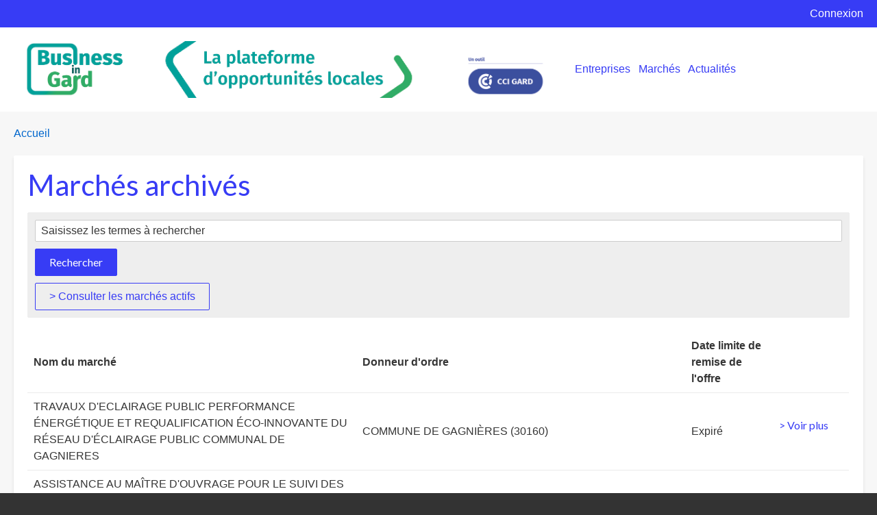

--- FILE ---
content_type: text/html; charset=UTF-8
request_url: http://business.gard.cci.fr/marches?limit=60&archives=1
body_size: 7983
content:
<!DOCTYPE html>
<html lang="fr" dir="ltr" prefix="content: http://purl.org/rss/1.0/modules/content/  dc: http://purl.org/dc/terms/  foaf: http://xmlns.com/foaf/0.1/  og: http://ogp.me/ns#  rdfs: http://www.w3.org/2000/01/rdf-schema#  schema: http://schema.org/  sioc: http://rdfs.org/sioc/ns#  sioct: http://rdfs.org/sioc/types#  skos: http://www.w3.org/2004/02/skos/core#  xsd: http://www.w3.org/2001/XMLSchema# " class="no-js adaptivetheme">
  <head>
    
    <meta charset="utf-8" />
<meta name="Generator" content="Drupal 8 (https://www.drupal.org)" />
<meta name="MobileOptimized" content="width" />
<meta name="HandheldFriendly" content="true" />
<meta name="viewport" content="width=device-width, initial-scale=1.0" />
<link rel="canonical" href="http://business.gard.cci.fr/marches" />
<link rel="shortlink" href="http://business.gard.cci.fr/node/20" />
<link rel="revision" href="http://business.gard.cci.fr/marches" />

    <link rel="dns-prefetch" href="//cdnjs.cloudflare.com"><title>Marchés | Plateforme Marché des Entreprises Gardoises</title>
    <link rel="stylesheet" media="all" href="/sites/default/files/css/css_PsrixfuhUuZN0n4sQQTB81xo-VlsjA5g_NQFxlR-028.css?sixauf" />
<link rel="stylesheet" media="all" href="/sites/default/files/css/css_HrmriTUwuoDoXMwiao8_PxVXpeRpY4TqLHzx69U2q7s.css?sixauf" />

    <script src="/core/assets/vendor/modernizr/modernizr.min.js?v=3.3.1"></script>

  </head><body role="document" class="layout-type--page-layout user-logged-out path-not-frontpage path-node path-query-limit60archives1 page-node-type--page site-name--plateforme-marché-des-entreprises-gardoises theme-name--cleantech-">
        <a href="#block-cleantech--content" class="visually-hidden focusable skip-link">Aller au contenu principal</a>
    
      <div class="dialog-off-canvas-main-canvas" data-off-canvas-main-canvas>
    
<div class="page js-layout">
  <div data-at-row="leaderboard" class="l-leaderboard l-row">
  
  <div class="l-pr page__row pr-leaderboard" id="leaderboard">
    <div class="l-rw regions container pr-leaderboard__rw arc--1 hr--1" data-at-regions="">
      <div  data-at-region="1" data-at-block-count="1" class="l-r region pr-leaderboard__leaderboard" id="rid-leaderboard"><div id="block-surmenucleantech" class="l-bl block block-config-provider--block-content block-plugin-id--block-content-88a36b54-b3e3-45b6-9bd7-042204f01201 block--type-basic block--view-mode-full"id="block-content88a36b54-b3e3-45b6-9bd7-042204f01201">
  <div class="block__inner">

    <div class="block__content"><div class="clearfix text-formatted field field-block-content--body field-formatter-text-default field-name-body field-type-text-with-summary field-label-hidden has-single"><div class="field__items"><div class="field__item"><div class="col1 slogan">Avec le soutien de la Région Occitanie Pyrénées-Méditerranée</div>
<div class="col2">		<a href="connexion" target="_self">Connexion</a></div>
<div class="separateur"></div></div></div>
</div>
</div></div>
</div>
</div>
    </div>
  </div>
  
</div>
<div data-at-row="header" class="l-header l-row">
  
  <header class="l-pr page__row pr-header regions-multiple" role="banner" id="masthead">
    <div class="l-rw regions container pr-header__rw arc--2 hr--1-2" data-at-regions="">
      <div  data-at-region="1" data-at-block-count="1" class="l-r region pr-header__header-first" id="rid-header-first"><div id="block-cleantech-branding" class="l-bl block block-branding block-config-provider--system block-plugin-id--system-branding-block has-logo" id="system-branding-block">
  <div class="block__inner block-branding__inner">

    <div class="block__content block-branding__content site-branding"><a href="/" title="Accueil" itemprop="url" rel="home" class="site-branding__logo-link"><img src="/sites/default/files/Bandeau-header-site-internet-092021.png" alt="Accueil" itemprop="logo" class="site-branding__logo-img" /></a></div></div>
</div>
</div><div  data-at-region="2" data-at-block-count="1" class="l-r region pr-header__header-second" id="rid-header-second"><div id="block-menucleantech" class="l-bl block block-config-provider--block-content block-plugin-id--block-content-6133cf4b-ef55-48f1-90aa-8ea783f6b996 block--type-basic block--view-mode-full"id="block-content6133cf4b-ef55-48f1-90aa-8ea783f6b996">
  <div class="block__inner">

    <div class="block__content"><div class="clearfix text-formatted field field-block-content--body field-formatter-text-default field-name-body field-type-text-with-summary field-label-hidden has-single"><div class="field__items"><div class="field__item"><p><a href="entreprises" target="_self">Entreprises</a>   <a href="marches" target="_self">Marchés</a>   <a href="actualites" target="_self">Actualités</a></p>
</div></div>
</div>
</div></div>
</div>
</div>
    </div>
  </header>
  
</div>
<div data-at-row="highlighted" class="l-highlighted l-row">
  
  <div class="l-pr page__row pr-highlighted" id="highlighted">
    <div class="l-rw regions container pr-highlighted__rw arc--1 hr--1" data-at-regions="">
      <div  data-at-region="1" data-at-block-count="1" class="l-r region pr-highlighted__highlighted" id="rid-highlighted"><div class="l-bl block--messages" id="system-messages-block" data-drupal-messages><div data-drupal-messages-fallback class="hidden"></div></div></div>
    </div>
  </div>
  
</div>
<div data-at-row="content-prefix" class="l-content-prefix l-row">
  
  <div class="l-pr page__row pr-content-prefix" id="content-prefix">
    <div class="l-rw regions container pr-content-prefix__rw arc--1 hr--1" data-at-regions="">
      <div  data-at-region="1" data-at-block-count="1" class="l-r region pr-content-prefix__content-prefix" id="rid-content-prefix"><div role="navigation" aria-labelledby="block-cleantech-breadcrumbs-menu" id="block-cleantech-breadcrumbs" class="l-bl block block-breadcrumbs block-config-provider--system block-plugin-id--system-breadcrumb-block" id="system-breadcrumb-block">
  <div class="block__inner">

    
    <h2 class="visually-hidden block__title block-breadcrumbs__title" id="block-cleantech-breadcrumbs-menu"><span>Breadcrumbs</span></h2>
    
      <div class="breadcrumb">
    <nav class="is-responsive is-horizontal" data-at-responsive-list>
      <div class="is-responsive__list">
        <h3 class="visually-hidden breadcrumb__title">You are here:</h3>
        <ol class="breadcrumb__list"><li class="breadcrumb__list-item is-responsive__item"><a href="/" class="breadcrumb__link">Accueil</a></li></ol>
      </div>
    </nav>
  </div></div>
</div>
</div>
    </div>
  </div>
  
</div>
<div data-at-row="main" class="l-main l-row">
  
  <div class="l-pr page__row pr-main" id="main-content">
    <div class="l-rw regions container pr-main__rw arc--1 hr--1" data-at-regions="">
      <div  data-at-region="1" data-at-block-count="4" class="l-r region pr-main__content" id="rid-content"><main id="block-cleantech-content" class="l-bl block block-main-content" role="main" id="system-main-block">
  
  <article data-history-node-id="20" role="article" about="/marches" typeof="schema:WebPage" class="node node--id-20 node--type-page node--view-mode-full">
  <div class="node__container">

    <header class="node__header"><h1 class="node__title"><span property="schema:name" class="field field-name-title field-formatter-string field-type-string field-label-hidden">Marchés</span>
</h1>  <span property="schema:name" content="Marchés" class="rdf-meta hidden"></span>
</header>

    <div class="node__content"><div property="schema:text" class="clearfix text-formatted field field-node--body field-formatter-text-default field-name-body field-type-text-with-summary field-label-hidden has-single"><div class="field__items"><div property="schema:text" class="field__item">		<script src="inc/SpryAssets/SpryCollapsiblePanel.js" type="text/javascript"></script>
		<link href="inc/SpryAssets/SpryCollapsiblePanel.css" rel="stylesheet" type="text/css" />	<h1>
    	Marchés
         archivés     </h1>    <div class="form_search_top bloc_filtres_recherche">
        		<form name="form_recherche" action="" method="POST">
			<fieldset>
				<!--<legend><h3>Filtres de recherche</h3></legend>-->		<label for="recherche" class=""></label>
		<input type="text" class="input_rais_soc" id="recherche" name="recherche" value="" placeholder="Saisissez les termes à rechercher" title="Indiquer les termes à rechercher" />				<input type="hidden" name="filtre_recherche" value="1" />
			</fieldset>
			<!--<input type="reset" value="R&agrave;z" class="navigation" />-->
			<input type="button" value="Rechercher" class="bouton1" onclick="this.form.submit();" />
		</form>                <div class="link-archives">
                        <a href="?">> Consulter les marchés actifs</a>
                    </div>
    </div>
		<table class="table_100p100"  id="marches" >
			<tr>					<th>Nom du marché</th>					<th>Donneur d'ordre</th>					<th>Date limite de remise de l'offre</th>				<th>&nbsp;</th>
			</tr>					<tr class="">							<td >TRAVAUX D'ECLAIRAGE PUBLIC PERFORMANCE ÉNERGÉTIQUE ET REQUALIFICATION ÉCO-INNOVANTE DU RÉSEAU D'ÉCLAIRAGE PUBLIC COMMUNAL DE GAGNIERES							</td>							<td >COMMUNE DE GAGNIÈRES (30160)							</td>							<td >Expiré							</td>						<td>
							<form name="" action="" method="post"><input type="hidden" name="enreg_encours_id" value="1804092834" /><input type="submit" value="> Voir plus" class="bouton3" onclick="this.form.submit()" /></form>
						</td>
					</tr>					<tr class="">							<td >ASSISTANCE AU MAÎTRE D'OUVRAGE POUR LE SUIVI DES PHASES CONCEPTION ET RÉALISATION DE L'OPÉRATION DE DÉCONSTRUCTION/RECONSTRUCTION DE L'AILE SCATISSE DU TRIBUNAL ADMINISTRATIF DE NÎMES.							</td>							<td >CONSEIL D'ETAT - DIRECTION DE LA PROSPECTIVE ET DES FINANCES							</td>							<td >Expiré							</td>						<td>
							<form name="" action="" method="post"><input type="hidden" name="enreg_encours_id" value="1804725937" /><input type="submit" value="> Voir plus" class="bouton3" onclick="this.form.submit()" /></form>
						</td>
					</tr>					<tr class="">							<td >MAITRISE D'ŒUVRE POUR LA DÉMOLITION ET LA RECONSTRUCTION DES VESTIAIRES DU STADE D'HONNEUR							</td>							<td >COMMUNE DE VERGÈZE (30310)							</td>							<td >Expiré							</td>						<td>
							<form name="" action="" method="post"><input type="hidden" name="enreg_encours_id" value="1802207382" /><input type="submit" value="> Voir plus" class="bouton3" onclick="this.form.submit()" /></form>
						</td>
					</tr>					<tr class="">							<td > VILLE DE BEAUCAIRE (30) RÉALISATION DE MISSIONS DE MAÎTRISE D'OEUVRE ET MISSIONS ANNEXES EN MATIÈRE D'AMÉNAGEMENT DE VOIRIE ET AUTRES INFRASTRUCTURES POUR LA VILLE DE BEAUCAIRE							</td>							<td > VILLE DE BEAUCAIRE (30)							</td>							<td >Expiré							</td>						<td>
							<form name="" action="" method="post"><input type="hidden" name="enreg_encours_id" value="1802816838" /><input type="submit" value="> Voir plus" class="bouton3" onclick="this.form.submit()" /></form>
						</td>
					</tr>					<tr class="">							<td >MAINTENANCE DES ÉQUIPEMENTS DE LA VILLE DE BEAUCAIRE ET DU CCAS DE BEAUCAIRE							</td>							<td >VILLE DE BEAUCAIRE (30)							</td>							<td >Expiré							</td>						<td>
							<form name="" action="" method="post"><input type="hidden" name="enreg_encours_id" value="1802816758" /><input type="submit" value="> Voir plus" class="bouton3" onclick="this.form.submit()" /></form>
						</td>
					</tr>					<tr class="">							<td >MARCHÉ DE MAITRISE D’ŒUVRE EN VUE DE LA REQUALIFICATION ÉNERGÉTIQUE ET RÉSIDENTIALISATION DE 64 LOGEMENTS COLLECTIFS LABÉLISÉE BBC EFFINERGIE 2009 – PROMOTELEC-ET DÉMOLITION DE 67 LOGEMENTS – RÉSIDENCE « BASSANO » À NÎMES							</td>							<td >HABITAT DU GARD - OFFICE PUBLIC DE L'HABITAT (30911)							</td>							<td >Expiré							</td>						<td>
							<form name="" action="" method="post"><input type="hidden" name="enreg_encours_id" value="1804094166" /><input type="submit" value="> Voir plus" class="bouton3" onclick="this.form.submit()" /></form>
						</td>
					</tr>					<tr class="">							<td > MARCHÉ RÉGIONAL DE MAINTENANCE ANTI-INTRUSION OCCITANIE							</td>							<td >MINISTÈRE DE L'INTÉRIEUR							</td>							<td >Expiré							</td>						<td>
							<form name="" action="" method="post"><input type="hidden" name="enreg_encours_id" value="1803381159" /><input type="submit" value="> Voir plus" class="bouton3" onclick="this.form.submit()" /></form>
						</td>
					</tr>					<tr class="">							<td >FOURNITURE, POSE ET DÉPOSE DE CLÔTURES DE LA ZONE AÉROPORTUAIRE — AÉROPORT DE NÎMES GRANDE PROVENCE MÉDITERRANÉE- VISITE OBLIGATOIRE							</td>							<td >NÎMES MÉTROPOLE (30)							</td>							<td >Expiré							</td>						<td>
							<form name="" action="" method="post"><input type="hidden" name="enreg_encours_id" value="1804724398" /><input type="submit" value="> Voir plus" class="bouton3" onclick="this.form.submit()" /></form>
						</td>
					</tr>					<tr class="">							<td >ENTRETIEN DES ESPACES VERTS SUR LES COLLEGES ET BATIMENTS DEPARTEMENTAUX							</td>							<td >CONSEIL DÉPARTEMENTAL DU GARD (30044)							</td>							<td >Expiré							</td>						<td>
							<form name="" action="" method="post"><input type="hidden" name="enreg_encours_id" value="1804093962" /><input type="submit" value="> Voir plus" class="bouton3" onclick="this.form.submit()" /></form>
						</td>
					</tr>					<tr class="">							<td >MAITRISE D'ŒUVRE POUR LA RENATURATION DU QUARTIER DE CAMONT - CRÉATION D'ÎLOTS DE FRAICHEUR							</td>							<td >COMMUNE DE SAINT MARTIN DE VALGALGUES (30)							</td>							<td >Expiré							</td>						<td>
							<form name="" action="" method="post"><input type="hidden" name="enreg_encours_id" value="1804724546" /><input type="submit" value="> Voir plus" class="bouton3" onclick="this.form.submit()" /></form>
						</td>
					</tr>					<tr class="">							<td >PROGRAMME DE VOIRIE 2024							</td>							<td >COMMUNE DE VILLENEUVE LEZ AVIGNON (30404)							</td>							<td >Expiré							</td>						<td>
							<form name="" action="" method="post"><input type="hidden" name="enreg_encours_id" value="1804091728" /><input type="submit" value="> Voir plus" class="bouton3" onclick="this.form.submit()" /></form>
						</td>
					</tr>					<tr class="">							<td >MARCHÉ D'ASSURANCES							</td>							<td >COMMUNE DE SAINT LAURENT D'AIGOUZE							</td>							<td >Expiré							</td>						<td>
							<form name="" action="" method="post"><input type="hidden" name="enreg_encours_id" value="1802826219" /><input type="submit" value="> Voir plus" class="bouton3" onclick="this.form.submit()" /></form>
						</td>
					</tr>					<tr class="">							<td >PRESTATIONS DE MAINTENANCE TECHNIQUE - CVC							</td>							<td >VILLE DE NÎMES (30)							</td>							<td >Expiré							</td>						<td>
							<form name="" action="" method="post"><input type="hidden" name="enreg_encours_id" value="1803382222" /><input type="submit" value="> Voir plus" class="bouton3" onclick="this.form.submit()" /></form>
						</td>
					</tr>					<tr class="">							<td >ACCORD CADRE RÉSEAU AEP							</td>							<td >SYNDICAT AEP DE VILLEVIEILLE							</td>							<td >Expiré							</td>						<td>
							<form name="" action="" method="post"><input type="hidden" name="enreg_encours_id" value="1802827345" /><input type="submit" value="> Voir plus" class="bouton3" onclick="this.form.submit()" /></form>
						</td>
					</tr>					<tr class="">							<td >MARCHÉ DE TRAVAUX DE REMPLACEMENT DES MENUISERIES EXTÉRIEURES DES COMMUNS - FOYER MARCEL AUDIÉ À VILLENEUVE LES AVIGNON							</td>							<td >HABITAT DU GARD - OFFICE PUBLIC DE L'HABITAT (30911)							</td>							<td >Expiré							</td>						<td>
							<form name="" action="" method="post"><input type="hidden" name="enreg_encours_id" value="1804718120" /><input type="submit" value="> Voir plus" class="bouton3" onclick="this.form.submit()" /></form>
						</td>
					</tr>					<tr class="">							<td >CONCOURS DE MAITRISE D'OEUVRE POUR LA CONSTRUCTION D'UN PÔLE INTERCOMMUNAL ENFANCE JEUNESSE SUR LA COMMUNE DE SAINT HIPPOLYTE DU FORT							</td>							<td >COMMUNAUTÉ DE COMMUNES DU PIÉMONT CÉVENOL							</td>							<td >Expiré							</td>						<td>
							<form name="" action="" method="post"><input type="hidden" name="enreg_encours_id" value="1802825876" /><input type="submit" value="> Voir plus" class="bouton3" onclick="this.form.submit()" /></form>
						</td>
					</tr>					<tr class="">							<td >ETUDE DE PROJET ET MISSION DE MAÎTRISE D’ŒUVRE POUR L’AMÉNAGEMENT DE LA RIVE DROITE DU VIDOURLE – TRAVAUX DE RESSUYAGE DE LA BASSE PLAINE LUNEL/MARSILLARGUES							</td>							<td >EPTB VIDOURLE (30250)							</td>							<td >Expiré							</td>						<td>
							<form name="" action="" method="post"><input type="hidden" name="enreg_encours_id" value="1802816067" /><input type="submit" value="> Voir plus" class="bouton3" onclick="this.form.submit()" /></form>
						</td>
					</tr>					<tr class="">							<td >RÉNOVATION ET RÉAMÉNAGEMENT DU CENTRE SAINT EXUPÉRY							</td>							<td >MAIRIE DE CAISSARGUES (30132)							</td>							<td >Expiré							</td>						<td>
							<form name="" action="" method="post"><input type="hidden" name="enreg_encours_id" value="1804093629" /><input type="submit" value="> Voir plus" class="bouton3" onclick="this.form.submit()" /></form>
						</td>
					</tr>					<tr class="">							<td >FOURNITURE D’UN FOUR DE CHLORATION TUBULAIRE TOURNANT A IMPLANTER EN BOÎTE A GANTS N°1 DU LABORATOIRE L6 D'ATALANTE							</td>							<td >CEA MARCOULE							</td>							<td >Expiré							</td>						<td>
							<form name="" action="" method="post"><input type="hidden" name="enreg_encours_id" value="1803381375" /><input type="submit" value="> Voir plus" class="bouton3" onclick="this.form.submit()" /></form>
						</td>
					</tr>					<tr class="">							<td >ETUDE DE PROJET ET MISSION DE MAÎTRISE D’ŒUVRE POUR L’AMÉNAGEMENT DE LA RIVE DROITE DU VIDOURLE – TRAVAUX DE RESSUYAGE DE LA BASSE PLAINE LUNEL/MARSILLARGUES							</td>							<td >EPTB VIDOURLE (30250)							</td>							<td >Expiré							</td>						<td>
							<form name="" action="" method="post"><input type="hidden" name="enreg_encours_id" value="1803379878" /><input type="submit" value="> Voir plus" class="bouton3" onclick="this.form.submit()" /></form>
						</td>
					</tr>		</table>			<a href="marches?limit=0&archives=1" target="_self" class=""><input type="button" value="1" class="bouton_liste_synthese_off" /></a>			<a href="marches?limit=20&archives=1" target="_self" class=""><input type="button" value="2" class="bouton_liste_synthese_off" /></a>			<a href="marches?limit=40&archives=1" target="_self" class=""><input type="button" value="3" class="bouton_liste_synthese_off" /></a>			<a href="marches?limit=60&archives=1" target="_self" class=""><input type="button" value="4" class="bouton_liste_synthese" /></a>			<a href="marches?limit=80&archives=1" target="_self" class=""><input type="button" value="5" class="bouton_liste_synthese_off" /></a>			<a href="marches?limit=100&archives=1" target="_self" class=""><input type="button" value="6" class="bouton_liste_synthese_off" /></a>			<a href="marches?limit=120&archives=1" target="_self" class=""><input type="button" value="7" class="bouton_liste_synthese_off" /></a>			<a href="marches?limit=140&archives=1" target="_self" class=""><input type="button" value="8" class="bouton_liste_synthese_off" /></a>			<a href="marches?limit=160&archives=1" target="_self" class=""><input type="button" value="9" class="bouton_liste_synthese_off" /></a>			<a href="marches?limit=180&archives=1" target="_self" class=""><input type="button" value="10" class="bouton_liste_synthese_off" /></a>			<a href="marches?limit=200&archives=1" target="_self" class=""><input type="button" value="11" class="bouton_liste_synthese_off" /></a>			<a href="marches?limit=220&archives=1" target="_self" class=""><input type="button" value="12" class="bouton_liste_synthese_off" /></a>			<a href="marches?limit=240&archives=1" target="_self" class=""><input type="button" value="13" class="bouton_liste_synthese_off" /></a>			<a href="marches?limit=260&archives=1" target="_self" class=""><input type="button" value="14" class="bouton_liste_synthese_off" /></a>			<a href="marches?limit=280&archives=1" target="_self" class=""><input type="button" value="15" class="bouton_liste_synthese_off" /></a>			<a href="marches?limit=300&archives=1" target="_self" class=""><input type="button" value="16" class="bouton_liste_synthese_off" /></a>			<a href="marches?limit=320&archives=1" target="_self" class=""><input type="button" value="17" class="bouton_liste_synthese_off" /></a>			<a href="marches?limit=340&archives=1" target="_self" class=""><input type="button" value="18" class="bouton_liste_synthese_off" /></a>			<a href="marches?limit=360&archives=1" target="_self" class=""><input type="button" value="19" class="bouton_liste_synthese_off" /></a>			<a href="marches?limit=380&archives=1" target="_self" class=""><input type="button" value="20" class="bouton_liste_synthese_off" /></a>			<a href="marches?limit=400&archives=1" target="_self" class=""><input type="button" value="21" class="bouton_liste_synthese_off" /></a>			<a href="marches?limit=420&archives=1" target="_self" class=""><input type="button" value="22" class="bouton_liste_synthese_off" /></a>			<a href="marches?limit=440&archives=1" target="_self" class=""><input type="button" value="23" class="bouton_liste_synthese_off" /></a>			<a href="marches?limit=460&archives=1" target="_self" class=""><input type="button" value="24" class="bouton_liste_synthese_off" /></a>			<a href="marches?limit=480&archives=1" target="_self" class=""><input type="button" value="25" class="bouton_liste_synthese_off" /></a>			<a href="marches?limit=500&archives=1" target="_self" class=""><input type="button" value="26" class="bouton_liste_synthese_off" /></a>			<a href="marches?limit=520&archives=1" target="_self" class=""><input type="button" value="27" class="bouton_liste_synthese_off" /></a>			<a href="marches?limit=540&archives=1" target="_self" class=""><input type="button" value="28" class="bouton_liste_synthese_off" /></a>			<a href="marches?limit=560&archives=1" target="_self" class=""><input type="button" value="29" class="bouton_liste_synthese_off" /></a>			<a href="marches?limit=580&archives=1" target="_self" class=""><input type="button" value="30" class="bouton_liste_synthese_off" /></a>			<a href="marches?limit=600&archives=1" target="_self" class=""><input type="button" value="31" class="bouton_liste_synthese_off" /></a>			<a href="marches?limit=620&archives=1" target="_self" class=""><input type="button" value="32" class="bouton_liste_synthese_off" /></a>			<a href="marches?limit=640&archives=1" target="_self" class=""><input type="button" value="33" class="bouton_liste_synthese_off" /></a>			<a href="marches?limit=660&archives=1" target="_self" class=""><input type="button" value="34" class="bouton_liste_synthese_off" /></a>			<a href="marches?limit=680&archives=1" target="_self" class=""><input type="button" value="35" class="bouton_liste_synthese_off" /></a>			<a href="marches?limit=700&archives=1" target="_self" class=""><input type="button" value="36" class="bouton_liste_synthese_off" /></a>			<a href="marches?limit=720&archives=1" target="_self" class=""><input type="button" value="37" class="bouton_liste_synthese_off" /></a>			<a href="marches?limit=740&archives=1" target="_self" class=""><input type="button" value="38" class="bouton_liste_synthese_off" /></a>			<a href="marches?limit=760&archives=1" target="_self" class=""><input type="button" value="39" class="bouton_liste_synthese_off" /></a>			<a href="marches?limit=780&archives=1" target="_self" class=""><input type="button" value="40" class="bouton_liste_synthese_off" /></a>			<a href="marches?limit=800&archives=1" target="_self" class=""><input type="button" value="41" class="bouton_liste_synthese_off" /></a>			<a href="marches?limit=820&archives=1" target="_self" class=""><input type="button" value="42" class="bouton_liste_synthese_off" /></a>			<a href="marches?limit=840&archives=1" target="_self" class=""><input type="button" value="43" class="bouton_liste_synthese_off" /></a>			<a href="marches?limit=860&archives=1" target="_self" class=""><input type="button" value="44" class="bouton_liste_synthese_off" /></a>			<a href="marches?limit=880&archives=1" target="_self" class=""><input type="button" value="45" class="bouton_liste_synthese_off" /></a>			<a href="marches?limit=900&archives=1" target="_self" class=""><input type="button" value="46" class="bouton_liste_synthese_off" /></a>			<a href="marches?limit=920&archives=1" target="_self" class=""><input type="button" value="47" class="bouton_liste_synthese_off" /></a>			<a href="marches?limit=940&archives=1" target="_self" class=""><input type="button" value="48" class="bouton_liste_synthese_off" /></a>			<a href="marches?limit=960&archives=1" target="_self" class=""><input type="button" value="49" class="bouton_liste_synthese_off" /></a>			<a href="marches?limit=980&archives=1" target="_self" class=""><input type="button" value="50" class="bouton_liste_synthese_off" /></a>			<a href="marches?limit=1000&archives=1" target="_self" class=""><input type="button" value="51" class="bouton_liste_synthese_off" /></a>			<a href="marches?limit=1020&archives=1" target="_self" class=""><input type="button" value="52" class="bouton_liste_synthese_off" /></a>			<a href="marches?limit=1040&archives=1" target="_self" class=""><input type="button" value="53" class="bouton_liste_synthese_off" /></a>			<a href="marches?limit=1060&archives=1" target="_self" class=""><input type="button" value="54" class="bouton_liste_synthese_off" /></a>			<a href="marches?limit=1080&archives=1" target="_self" class=""><input type="button" value="55" class="bouton_liste_synthese_off" /></a>			<a href="marches?limit=1100&archives=1" target="_self" class=""><input type="button" value="56" class="bouton_liste_synthese_off" /></a>			<a href="marches?limit=1120&archives=1" target="_self" class=""><input type="button" value="57" class="bouton_liste_synthese_off" /></a>			<a href="marches?limit=1140&archives=1" target="_self" class=""><input type="button" value="58" class="bouton_liste_synthese_off" /></a>			<a href="marches?limit=1160&archives=1" target="_self" class=""><input type="button" value="59" class="bouton_liste_synthese_off" /></a>			<a href="marches?limit=1180&archives=1" target="_self" class=""><input type="button" value="60" class="bouton_liste_synthese_off" /></a>			<a href="marches?limit=1200&archives=1" target="_self" class=""><input type="button" value="61" class="bouton_liste_synthese_off" /></a>			<a href="marches?limit=1220&archives=1" target="_self" class=""><input type="button" value="62" class="bouton_liste_synthese_off" /></a>			<a href="marches?limit=1240&archives=1" target="_self" class=""><input type="button" value="63" class="bouton_liste_synthese_off" /></a>			<a href="marches?limit=1260&archives=1" target="_self" class=""><input type="button" value="64" class="bouton_liste_synthese_off" /></a>			<a href="marches?limit=1280&archives=1" target="_self" class=""><input type="button" value="65" class="bouton_liste_synthese_off" /></a>			<a href="marches?limit=1300&archives=1" target="_self" class=""><input type="button" value="66" class="bouton_liste_synthese_off" /></a>			<a href="marches?limit=1320&archives=1" target="_self" class=""><input type="button" value="67" class="bouton_liste_synthese_off" /></a>			<a href="marches?limit=1340&archives=1" target="_self" class=""><input type="button" value="68" class="bouton_liste_synthese_off" /></a>			<a href="marches?limit=1360&archives=1" target="_self" class=""><input type="button" value="69" class="bouton_liste_synthese_off" /></a>			<a href="marches?limit=1380&archives=1" target="_self" class=""><input type="button" value="70" class="bouton_liste_synthese_off" /></a>			<a href="marches?limit=1400&archives=1" target="_self" class=""><input type="button" value="71" class="bouton_liste_synthese_off" /></a>			<a href="marches?limit=1420&archives=1" target="_self" class=""><input type="button" value="72" class="bouton_liste_synthese_off" /></a>			<a href="marches?limit=1440&archives=1" target="_self" class=""><input type="button" value="73" class="bouton_liste_synthese_off" /></a>			<a href="marches?limit=1460&archives=1" target="_self" class=""><input type="button" value="74" class="bouton_liste_synthese_off" /></a>			<a href="marches?limit=1480&archives=1" target="_self" class=""><input type="button" value="75" class="bouton_liste_synthese_off" /></a>			<a href="marches?limit=1500&archives=1" target="_self" class=""><input type="button" value="76" class="bouton_liste_synthese_off" /></a>			<a href="marches?limit=1520&archives=1" target="_self" class=""><input type="button" value="77" class="bouton_liste_synthese_off" /></a>			<a href="marches?limit=1540&archives=1" target="_self" class=""><input type="button" value="78" class="bouton_liste_synthese_off" /></a>			<a href="marches?limit=1560&archives=1" target="_self" class=""><input type="button" value="79" class="bouton_liste_synthese_off" /></a>			<a href="marches?limit=1580&archives=1" target="_self" class=""><input type="button" value="80" class="bouton_liste_synthese_off" /></a>			<a href="marches?limit=1600&archives=1" target="_self" class=""><input type="button" value="81" class="bouton_liste_synthese_off" /></a>			<a href="marches?limit=1620&archives=1" target="_self" class=""><input type="button" value="82" class="bouton_liste_synthese_off" /></a>			<a href="marches?limit=1640&archives=1" target="_self" class=""><input type="button" value="83" class="bouton_liste_synthese_off" /></a>			<a href="marches?limit=1660&archives=1" target="_self" class=""><input type="button" value="84" class="bouton_liste_synthese_off" /></a>			<a href="marches?limit=1680&archives=1" target="_self" class=""><input type="button" value="85" class="bouton_liste_synthese_off" /></a>			<a href="marches?limit=1700&archives=1" target="_self" class=""><input type="button" value="86" class="bouton_liste_synthese_off" /></a>			<a href="marches?limit=1720&archives=1" target="_self" class=""><input type="button" value="87" class="bouton_liste_synthese_off" /></a>			<a href="marches?limit=1740&archives=1" target="_self" class=""><input type="button" value="88" class="bouton_liste_synthese_off" /></a>			<a href="marches?limit=1760&archives=1" target="_self" class=""><input type="button" value="89" class="bouton_liste_synthese_off" /></a>			<a href="marches?limit=1780&archives=1" target="_self" class=""><input type="button" value="90" class="bouton_liste_synthese_off" /></a>			<a href="marches?limit=1800&archives=1" target="_self" class=""><input type="button" value="91" class="bouton_liste_synthese_off" /></a>			<a href="marches?limit=1820&archives=1" target="_self" class=""><input type="button" value="92" class="bouton_liste_synthese_off" /></a>			<a href="marches?limit=1840&archives=1" target="_self" class=""><input type="button" value="93" class="bouton_liste_synthese_off" /></a>			<a href="marches?limit=1860&archives=1" target="_self" class=""><input type="button" value="94" class="bouton_liste_synthese_off" /></a>			<a href="marches?limit=1880&archives=1" target="_self" class=""><input type="button" value="95" class="bouton_liste_synthese_off" /></a>			<a href="marches?limit=1900&archives=1" target="_self" class=""><input type="button" value="96" class="bouton_liste_synthese_off" /></a>			<a href="marches?limit=1920&archives=1" target="_self" class=""><input type="button" value="97" class="bouton_liste_synthese_off" /></a>			<a href="marches?limit=1940&archives=1" target="_self" class=""><input type="button" value="98" class="bouton_liste_synthese_off" /></a>			<a href="marches?limit=1960&archives=1" target="_self" class=""><input type="button" value="99" class="bouton_liste_synthese_off" /></a>			<a href="marches?limit=1980&archives=1" target="_self" class=""><input type="button" value="100" class="bouton_liste_synthese_off" /></a>			<a href="marches?limit=2000&archives=1" target="_self" class=""><input type="button" value="101" class="bouton_liste_synthese_off" /></a>			<a href="marches?limit=2020&archives=1" target="_self" class=""><input type="button" value="102" class="bouton_liste_synthese_off" /></a>			<a href="marches?limit=2040&archives=1" target="_self" class=""><input type="button" value="103" class="bouton_liste_synthese_off" /></a>			<a href="marches?limit=2060&archives=1" target="_self" class=""><input type="button" value="104" class="bouton_liste_synthese_off" /></a>			<a href="marches?limit=2080&archives=1" target="_self" class=""><input type="button" value="105" class="bouton_liste_synthese_off" /></a>			<a href="marches?limit=2100&archives=1" target="_self" class=""><input type="button" value="106" class="bouton_liste_synthese_off" /></a>			<a href="marches?limit=2120&archives=1" target="_self" class=""><input type="button" value="107" class="bouton_liste_synthese_off" /></a>			<a href="marches?limit=2140&archives=1" target="_self" class=""><input type="button" value="108" class="bouton_liste_synthese_off" /></a>			<a href="marches?limit=2160&archives=1" target="_self" class=""><input type="button" value="109" class="bouton_liste_synthese_off" /></a>			<a href="marches?limit=2180&archives=1" target="_self" class=""><input type="button" value="110" class="bouton_liste_synthese_off" /></a>			<a href="marches?limit=2200&archives=1" target="_self" class=""><input type="button" value="111" class="bouton_liste_synthese_off" /></a>			<a href="marches?limit=2220&archives=1" target="_self" class=""><input type="button" value="112" class="bouton_liste_synthese_off" /></a>			<a href="marches?limit=2240&archives=1" target="_self" class=""><input type="button" value="113" class="bouton_liste_synthese_off" /></a>			<a href="marches?limit=2260&archives=1" target="_self" class=""><input type="button" value="114" class="bouton_liste_synthese_off" /></a>			<a href="marches?limit=2280&archives=1" target="_self" class=""><input type="button" value="115" class="bouton_liste_synthese_off" /></a>			<a href="marches?limit=2300&archives=1" target="_self" class=""><input type="button" value="116" class="bouton_liste_synthese_off" /></a>			<a href="marches?limit=2320&archives=1" target="_self" class=""><input type="button" value="117" class="bouton_liste_synthese_off" /></a>			<a href="marches?limit=2340&archives=1" target="_self" class=""><input type="button" value="118" class="bouton_liste_synthese_off" /></a>			<a href="marches?limit=2360&archives=1" target="_self" class=""><input type="button" value="119" class="bouton_liste_synthese_off" /></a>			<a href="marches?limit=2380&archives=1" target="_self" class=""><input type="button" value="120" class="bouton_liste_synthese_off" /></a>			<a href="marches?limit=2400&archives=1" target="_self" class=""><input type="button" value="121" class="bouton_liste_synthese_off" /></a>			<a href="marches?limit=2420&archives=1" target="_self" class=""><input type="button" value="122" class="bouton_liste_synthese_off" /></a>			<a href="marches?limit=2440&archives=1" target="_self" class=""><input type="button" value="123" class="bouton_liste_synthese_off" /></a>			<a href="marches?limit=2460&archives=1" target="_self" class=""><input type="button" value="124" class="bouton_liste_synthese_off" /></a>			<a href="marches?limit=2480&archives=1" target="_self" class=""><input type="button" value="125" class="bouton_liste_synthese_off" /></a>			<a href="marches?limit=2500&archives=1" target="_self" class=""><input type="button" value="126" class="bouton_liste_synthese_off" /></a>			<a href="marches?limit=2520&archives=1" target="_self" class=""><input type="button" value="127" class="bouton_liste_synthese_off" /></a>			<a href="marches?limit=2540&archives=1" target="_self" class=""><input type="button" value="128" class="bouton_liste_synthese_off" /></a>			<a href="marches?limit=2560&archives=1" target="_self" class=""><input type="button" value="129" class="bouton_liste_synthese_off" /></a>			<a href="marches?limit=2580&archives=1" target="_self" class=""><input type="button" value="130" class="bouton_liste_synthese_off" /></a>			<a href="marches?limit=2600&archives=1" target="_self" class=""><input type="button" value="131" class="bouton_liste_synthese_off" /></a>			<a href="marches?limit=2620&archives=1" target="_self" class=""><input type="button" value="132" class="bouton_liste_synthese_off" /></a>			<a href="marches?limit=2640&archives=1" target="_self" class=""><input type="button" value="133" class="bouton_liste_synthese_off" /></a>			<a href="marches?limit=2660&archives=1" target="_self" class=""><input type="button" value="134" class="bouton_liste_synthese_off" /></a>			<a href="marches?limit=2680&archives=1" target="_self" class=""><input type="button" value="135" class="bouton_liste_synthese_off" /></a>			<a href="marches?limit=2700&archives=1" target="_self" class=""><input type="button" value="136" class="bouton_liste_synthese_off" /></a>			<a href="marches?limit=2720&archives=1" target="_self" class=""><input type="button" value="137" class="bouton_liste_synthese_off" /></a>			<a href="marches?limit=2740&archives=1" target="_self" class=""><input type="button" value="138" class="bouton_liste_synthese_off" /></a>			<a href="marches?limit=2760&archives=1" target="_self" class=""><input type="button" value="139" class="bouton_liste_synthese_off" /></a>			<a href="marches?limit=2780&archives=1" target="_self" class=""><input type="button" value="140" class="bouton_liste_synthese_off" /></a>			<a href="marches?limit=2800&archives=1" target="_self" class=""><input type="button" value="141" class="bouton_liste_synthese_off" /></a>			<a href="marches?limit=2820&archives=1" target="_self" class=""><input type="button" value="142" class="bouton_liste_synthese_off" /></a>			<a href="marches?limit=2840&archives=1" target="_self" class=""><input type="button" value="143" class="bouton_liste_synthese_off" /></a>			<a href="marches?limit=2860&archives=1" target="_self" class=""><input type="button" value="144" class="bouton_liste_synthese_off" /></a>			<a href="marches?limit=2880&archives=1" target="_self" class=""><input type="button" value="145" class="bouton_liste_synthese_off" /></a>			<a href="marches?limit=2900&archives=1" target="_self" class=""><input type="button" value="146" class="bouton_liste_synthese_off" /></a>			<a href="marches?limit=2920&archives=1" target="_self" class=""><input type="button" value="147" class="bouton_liste_synthese_off" /></a>			<a href="marches?limit=2940&archives=1" target="_self" class=""><input type="button" value="148" class="bouton_liste_synthese_off" /></a>			<a href="marches?limit=2960&archives=1" target="_self" class=""><input type="button" value="149" class="bouton_liste_synthese_off" /></a>			<a href="marches?limit=2980&archives=1" target="_self" class=""><input type="button" value="150" class="bouton_liste_synthese_off" /></a>			<a href="marches?limit=3000&archives=1" target="_self" class=""><input type="button" value="151" class="bouton_liste_synthese_off" /></a>			<a href="marches?limit=3020&archives=1" target="_self" class=""><input type="button" value="152" class="bouton_liste_synthese_off" /></a>			<a href="marches?limit=3040&archives=1" target="_self" class=""><input type="button" value="153" class="bouton_liste_synthese_off" /></a>			<a href="marches?limit=3060&archives=1" target="_self" class=""><input type="button" value="154" class="bouton_liste_synthese_off" /></a>			<a href="marches?limit=3080&archives=1" target="_self" class=""><input type="button" value="155" class="bouton_liste_synthese_off" /></a>			<a href="marches?limit=3100&archives=1" target="_self" class=""><input type="button" value="156" class="bouton_liste_synthese_off" /></a>			<a href="marches?limit=3120&archives=1" target="_self" class=""><input type="button" value="157" class="bouton_liste_synthese_off" /></a>			<a href="marches?limit=3140&archives=1" target="_self" class=""><input type="button" value="158" class="bouton_liste_synthese_off" /></a>			<a href="marches?limit=3160&archives=1" target="_self" class=""><input type="button" value="159" class="bouton_liste_synthese_off" /></a>			<a href="marches?limit=3180&archives=1" target="_self" class=""><input type="button" value="160" class="bouton_liste_synthese_off" /></a>			<a href="marches?limit=3200&archives=1" target="_self" class=""><input type="button" value="161" class="bouton_liste_synthese_off" /></a>			<a href="marches?limit=3220&archives=1" target="_self" class=""><input type="button" value="162" class="bouton_liste_synthese_off" /></a>			<a href="marches?limit=3240&archives=1" target="_self" class=""><input type="button" value="163" class="bouton_liste_synthese_off" /></a>			<a href="marches?limit=3260&archives=1" target="_self" class=""><input type="button" value="164" class="bouton_liste_synthese_off" /></a>			<a href="marches?limit=3280&archives=1" target="_self" class=""><input type="button" value="165" class="bouton_liste_synthese_off" /></a>			<a href="marches?limit=3300&archives=1" target="_self" class=""><input type="button" value="166" class="bouton_liste_synthese_off" /></a>			<a href="marches?limit=3320&archives=1" target="_self" class=""><input type="button" value="167" class="bouton_liste_synthese_off" /></a>			<a href="marches?limit=3340&archives=1" target="_self" class=""><input type="button" value="168" class="bouton_liste_synthese_off" /></a>			<a href="marches?limit=3360&archives=1" target="_self" class=""><input type="button" value="169" class="bouton_liste_synthese_off" /></a>			<a href="marches?limit=3380&archives=1" target="_self" class=""><input type="button" value="170" class="bouton_liste_synthese_off" /></a>			<a href="marches?limit=3400&archives=1" target="_self" class=""><input type="button" value="171" class="bouton_liste_synthese_off" /></a>			<a href="marches?limit=3420&archives=1" target="_self" class=""><input type="button" value="172" class="bouton_liste_synthese_off" /></a>			<a href="marches?limit=3440&archives=1" target="_self" class=""><input type="button" value="173" class="bouton_liste_synthese_off" /></a>			<a href="marches?limit=3460&archives=1" target="_self" class=""><input type="button" value="174" class="bouton_liste_synthese_off" /></a>			<a href="marches?limit=3480&archives=1" target="_self" class=""><input type="button" value="175" class="bouton_liste_synthese_off" /></a>			<a href="marches?limit=3500&archives=1" target="_self" class=""><input type="button" value="176" class="bouton_liste_synthese_off" /></a>			<a href="marches?limit=3520&archives=1" target="_self" class=""><input type="button" value="177" class="bouton_liste_synthese_off" /></a>			<a href="marches?limit=3540&archives=1" target="_self" class=""><input type="button" value="178" class="bouton_liste_synthese_off" /></a>			<a href="marches?limit=3560&archives=1" target="_self" class=""><input type="button" value="179" class="bouton_liste_synthese_off" /></a>			<a href="marches?limit=3580&archives=1" target="_self" class=""><input type="button" value="180" class="bouton_liste_synthese_off" /></a>			<a href="marches?limit=3600&archives=1" target="_self" class=""><input type="button" value="181" class="bouton_liste_synthese_off" /></a>			<a href="marches?limit=3620&archives=1" target="_self" class=""><input type="button" value="182" class="bouton_liste_synthese_off" /></a>			<a href="marches?limit=3640&archives=1" target="_self" class=""><input type="button" value="183" class="bouton_liste_synthese_off" /></a>			<a href="marches?limit=3660&archives=1" target="_self" class=""><input type="button" value="184" class="bouton_liste_synthese_off" /></a>			<a href="marches?limit=3680&archives=1" target="_self" class=""><input type="button" value="185" class="bouton_liste_synthese_off" /></a>			<a href="marches?limit=3700&archives=1" target="_self" class=""><input type="button" value="186" class="bouton_liste_synthese_off" /></a>			<a href="marches?limit=3720&archives=1" target="_self" class=""><input type="button" value="187" class="bouton_liste_synthese_off" /></a>			<a href="marches?limit=3740&archives=1" target="_self" class=""><input type="button" value="188" class="bouton_liste_synthese_off" /></a>			<a href="marches?limit=3760&archives=1" target="_self" class=""><input type="button" value="189" class="bouton_liste_synthese_off" /></a>			<a href="marches?limit=3780&archives=1" target="_self" class=""><input type="button" value="190" class="bouton_liste_synthese_off" /></a>			<a href="marches?limit=3800&archives=1" target="_self" class=""><input type="button" value="191" class="bouton_liste_synthese_off" /></a>			<a href="marches?limit=3820&archives=1" target="_self" class=""><input type="button" value="192" class="bouton_liste_synthese_off" /></a>			<a href="marches?limit=3840&archives=1" target="_self" class=""><input type="button" value="193" class="bouton_liste_synthese_off" /></a>			<a href="marches?limit=3860&archives=1" target="_self" class=""><input type="button" value="194" class="bouton_liste_synthese_off" /></a>			<a href="marches?limit=3880&archives=1" target="_self" class=""><input type="button" value="195" class="bouton_liste_synthese_off" /></a>			<a href="marches?limit=3900&archives=1" target="_self" class=""><input type="button" value="196" class="bouton_liste_synthese_off" /></a>			<a href="marches?limit=3920&archives=1" target="_self" class=""><input type="button" value="197" class="bouton_liste_synthese_off" /></a>		<script type="text/javascript">
			<!--
			var CollapsiblePanel1 = new Spry.Widget.CollapsiblePanel("CollapsiblePanel1");
			//
			-->
		</script></div></div>
</div>
</div></div>
</article>

  
</main>
</div>
    </div>
  </div>
  
</div>
<div data-at-row="footer" class="l-footer l-row">
  
  <footer class="l-pr page__row pr-footer" role="contentinfo" id="footer">
    <div class="l-rw regions container pr-footer__rw arc--1 hr--1" data-at-regions="">
      <div  data-at-region="1" data-at-block-count="1" class="l-r region pr-footer__footer" id="rid-footer"><div id="block-pieddepagecleantech" class="l-bl block block-config-provider--block-content block-plugin-id--block-content-ba8c4154-9581-4e0a-a230-ff398979fc95 block--type-basic block--view-mode-full"id="block-contentba8c4154-9581-4e0a-a230-ff398979fc95">
  <div class="block__inner">

    <div class="block__content"><div class="clearfix text-formatted field field-block-content--body field-formatter-text-default field-name-body field-type-text-with-summary field-label-hidden has-single"><div class="field__items"><div class="field__item"><div id="footer_logo"><a href="https://gard.cci.fr" target="blank"><img alt="CCI Gard" src="images/logo_cci_gard_pied.png" title="CCI Gard" /></a><br /><br /><a href="mailto:ccibusiness@gard.cci.fr">Contact</a></div>

<div><a href="https://www.laregion.fr/" target="blank">Avec le soutien de la Région Occitanie Pyrénées-Méditerranée</a></div>

<div id="footer_logo_region"> </div>

<div id="footer_logos_partenaires"><a href="partenaires" target="_self">Nos partenaires</a></div>

<div id="footer_menu"><a href="accueil" target="_self">Accueil</a>   <a href="entreprises" target="_self">Entreprises</a>   <a href="marches" target="_self">Marchés</a>   <a href="actualites" target="_self">Actualités</a><br /><br />
Mentions légales - Copyright 2020 CCI Gard</div>
</div></div>
</div>
</div></div>
</div>
</div>
    </div>
  </footer>
  
</div>

  <div data-at-row="attribution" class="l-attribution l-row"><div class="l-pr attribution"><div class="l-rw"><a href="//adaptivethemes.com" class="attribution__link" target="_blank">Design by Adaptivethemes.com</a></div></div></div>
</div>

  </div>

    
    <script type="application/json" data-drupal-selector="drupal-settings-json">{"ajaxPageState":{"theme":"cleantech_","libraries":"at_core\/at.accordion,at_core\/at.breakpoints,at_core\/at.responsivelists,at_core\/at.responsivemenus,at_core\/at.settings,at_core\/at.slideshow_settings,cleantech_\/base,cleantech_\/ckeditor,cleantech_\/cleantech_.layout.page,cleantech_\/color,cleantech_\/comment,cleantech_\/contact,cleantech_\/custom_css,cleantech_\/custom_css_file,cleantech_\/fontfaceobserver,cleantech_\/global-scripts,cleantech_\/jquery_ui,cleantech_\/language,cleantech_\/responsive_menus,cleantech_\/responsive_menus_accordion,cleantech_\/responsive_menus_dropmenu,cleantech_\/responsive_menus_slidedown,cleantech_\/search,cleantech_\/slideshow_styles,cleantech_\/taxonomy,system\/base"},"path":{"baseUrl":"\/","scriptPath":null,"pathPrefix":"","currentPath":"node\/20","currentPathIsAdmin":false,"isFront":false,"currentLanguage":"fr","currentQuery":{"archives":"1","limit":"60"}},"pluralDelimiter":"\u0003","cleantech_":{"at_slideshows":{"cleantech--slideshow-0":{"animation":"slide","direction":"horizontal","smoothheight":0,"slideshowspeed":"4000","animationspeed":"600","controlnav":1,"directionnav":1,"pauseonaction":1,"pauseonhover":1,"animationloop":1,"reverse":0,"randomize":1,"autostart":1,"initdelay":"","easing":"swing","usecss":0,"touch":1,"video":0,"prevtext":"Previous","nexttext":"Next","slideshow_class":".cleantech--slideshow-0","selector":".slides \u003E li"}},"at_responsivemenus":{"bp":"all and (min-width: 60.0625em)","default":"ms-slidedown","responsive":"ms-dropmenu","acd":{"acd_load":true,"acd_default":true,"acd_responsive":false,"acd_both":false}},"at_breakpoints":{"at_core_simple_wide":{"breakpoint":"wide","mediaquery":"all and (min-width: 60.0625em)"},"at_core_simple_tablet-isolate":{"breakpoint":"tablet-isolate","mediaquery":"all and (min-width: 45.0625em) and (max-width: 60em)"},"at_core_simple_mobile":{"breakpoint":"mobile","mediaquery":"all and (max-width: 45em)"}}},"user":{"uid":0,"permissionsHash":"5f97f86871091fa44d1aae74924e93fb3487fd274ea82fed7bbbbeb80894bc48"}}</script>
<script src="/sites/default/files/js/js_WbwtYEpQdEFhBOQBrNTTY2qpbJIt196PA7d0oxP575c.js"></script>
<script src="https://cdnjs.cloudflare.com/ajax/libs/fontfaceobserver/2.0.8/fontfaceobserver.js"></script>
<script src="/sites/default/files/js/js_Zb-KvjwD-Mx_jm4YzA9d9pcQQOzZWa_KvTF40k1vsGA.js"></script>
<script src="https://cdnjs.cloudflare.com/ajax/libs/flexslider/2.6.1/jquery.flexslider.min.js"></script>
<script src="/sites/default/files/js/js_lgAUvrPJKzFiW8JVeSz_dgjIkvv0wI3QP9BquQxHjlk.js"></script>
<script src="https://cdnjs.cloudflare.com/ajax/libs/enquire.js/2.1.2/enquire.min.js"></script>
<script src="/sites/default/files/js/js_MFxhFW1Al2XWa5V9YIrXyqYb36-_y7tsMqMKRcM1oqw.js"></script>

  </body>
</html>


--- FILE ---
content_type: text/javascript
request_url: http://business.gard.cci.fr/sites/default/files/js/js_lgAUvrPJKzFiW8JVeSz_dgjIkvv0wI3QP9BquQxHjlk.js
body_size: 986
content:
!function(e,a){"use strict";a.behaviors.atFS={attach:function(a,i){var s=i[i.ajaxPageState.theme].at_slideshows;for(var t in s)if(s.hasOwnProperty(t)){var o=s[t];o.controlnav&&e(o.slideshow_class).addClass("has-pager"),o.directionnav&&e(o.slideshow_class).addClass("has-direction-nav"),o.as_carousel&&e(o.slideshow_class).addClass("is-carousel"),e(o.slideshow_class).flexslider({start:function(a){e(".flexslider").resize().removeClass("loading")},animation:o.animation?o.animation:"slide",direction:o.direction?o.direction:"horizontal",smoothHeight:!!o.smoothheight&&o.smoothheight,slideshowSpeed:o.slideshowspeed?parseFloat(o.slideshowspeed):4e3,animationSpeed:o.animationspeed?parseFloat(o.animationspeed):600,controlNav:!!o.controlnav&&o.controlnav,directionNav:!!o.directionnav&&o.directionnav,itemWidth:o.itemwidth?parseFloat(o.itemwidth):0,itemMargin:o.itemmargin?parseFloat(o.itemmargin):0,minItems:o.minitems?parseFloat(o.minitems):0,maxItems:o.maxitems?parseFloat(o.maxitems):0,move:o.move?parseFloat(o.move):0,pauseOnAction:!!o.pauseonaction&&o.pauseonaction,pauseOnHover:!!o.pauseonhover&&o.pauseonhover,animationLoop:!!o.animationloop&&o.animationloop,reverse:!!o.reverse&&String(o.reverse),randomize:!!o.randomize&&o.randomize,slideshow:!!o.autostart&&o.autostart,initDelay:o.initdelay?parseFloat(o.initdelay):0,easing:o.easing?o.easing:"swing",useCSS:!!o.usecss&&o.usecss,touch:!!o.touch&&o.touch,video:!!o.video&&o.video,prevText:o.prevtext?o.prevtext:"Previous",nextText:o.nexttext?o.nexttext:"Next",selector:o.selector?o.selector:".slides > li"})}}}}(jQuery,Drupal);

window.matchMedia||(window.matchMedia=function(){"use strict";var e=window.styleMedia||window.media;if(!e){var t=document.createElement("style"),i=document.getElementsByTagName("script")[0],n=null;t.type="text/css";t.id="matchmediajs-test";i.parentNode.insertBefore(t,i);n="getComputedStyle"in window&&window.getComputedStyle(t,null)||t.currentStyle;e={matchMedium:function(e){var i="@media "+e+"{ #matchmediajs-test { width: 1px; } }";if(t.styleSheet){t.styleSheet.cssText=i}else{t.textContent=i}return n.width==="1px"}}}return function(t){return{matches:e.matchMedium(t||"all"),media:t||"all"}}}());
;


--- FILE ---
content_type: application/javascript
request_url: http://business.gard.cci.fr/inc/SpryAssets/SpryCollapsiblePanel.js
body_size: 3931
content:
// SpryCollapsiblePanel.js - version 0.7 - Spry Pre-Release 1.6.1
//
// Copyright (c) 2006. Adobe Systems Incorporated.
// All rights reserved.
//
// Redistribution and use in source and binary forms, with or without
// modification, are permitted provided that the following conditions are met:
//
//   * Redistributions of source code must retain the above copyright notice,
//     this list of conditions and the following disclaimer.
//   * Redistributions in binary form must reproduce the above copyright notice,
//     this list of conditions and the following disclaimer in the documentation
//     and/or other materials provided with the distribution.
//   * Neither the name of Adobe Systems Incorporated nor the names of its
//     contributors may be used to endorse or promote products derived from this
//     software without specific prior written permission.
//
// THIS SOFTWARE IS PROVIDED BY THE COPYRIGHT HOLDERS AND CONTRIBUTORS "AS IS"
// AND ANY EXPRESS OR IMPLIED WARRANTIES, INCLUDING, BUT NOT LIMITED TO, THE
// IMPLIED WARRANTIES OF MERCHANTABILITY AND FITNESS FOR A PARTICULAR PURPOSE
// ARE DISCLAIMED. IN NO EVENT SHALL THE COPYRIGHT OWNER OR CONTRIBUTORS BE
// LIABLE FOR ANY DIRECT, INDIRECT, INCIDENTAL, SPECIAL, EXEMPLARY, OR
// CONSEQUENTIAL DAMAGES (INCLUDING, BUT NOT LIMITED TO, PROCUREMENT OF
// SUBSTITUTE GOODS OR SERVICES; LOSS OF USE, DATA, OR PROFITS; OR BUSINESS
// INTERRUPTION) HOWEVER CAUSED AND ON ANY THEORY OF LIABILITY, WHETHER IN
// CONTRACT, STRICT LIABILITY, OR TORT (INCLUDING NEGLIGENCE OR OTHERWISE)
// ARISING IN ANY WAY OUT OF THE USE OF THIS SOFTWARE, EVEN IF ADVISED OF THE
// POSSIBILITY OF SUCH DAMAGE.

var Spry;
if (!Spry) Spry = {};
if (!Spry.Widget) Spry.Widget = {};

Spry.Widget.CollapsiblePanel = function(element, opts)
{
	this.element = this.getElement(element);
	this.focusElement = null;
	this.hoverClass = "CollapsiblePanelTabHover";
	this.openClass = "CollapsiblePanelOpen";
	this.closedClass = "CollapsiblePanelClosed";
	this.focusedClass = "CollapsiblePanelFocused";
	this.enableAnimation = true;
	this.enableKeyboardNavigation = true;
	this.animator = null;
	this.hasFocus = false;
	this.contentIsOpen = false;

	this.openPanelKeyCode = Spry.Widget.CollapsiblePanel.KEY_DOWN;
	this.closePanelKeyCode = Spry.Widget.CollapsiblePanel.KEY_UP;

	Spry.Widget.CollapsiblePanel.setOptions(this, opts);

	this.attachBehaviors();
};

Spry.Widget.CollapsiblePanel.prototype.getElement = function(ele)
{
	if (ele && typeof ele == "string")
		return document.getElementById(ele);
	return ele;
};

Spry.Widget.CollapsiblePanel.prototype.addClassName = function(ele, className)
{
	if (!ele || !className || (ele.className && ele.className.search(new RegExp("\\b" + className + "\\b")) != -1))
		return;
	ele.className += (ele.className ? " " : "") + className;
};

Spry.Widget.CollapsiblePanel.prototype.removeClassName = function(ele, className)
{
	if (!ele || !className || (ele.className && ele.className.search(new RegExp("\\b" + className + "\\b")) == -1))
		return;
	ele.className = ele.className.replace(new RegExp("\\s*\\b" + className + "\\b", "g"), "");
};

Spry.Widget.CollapsiblePanel.prototype.hasClassName = function(ele, className)
{
	if (!ele || !className || !ele.className || ele.className.search(new RegExp("\\b" + className + "\\b")) == -1)
		return false;
	return true;
};

Spry.Widget.CollapsiblePanel.prototype.setDisplay = function(ele, display)
{
	if( ele )
		ele.style.display = display;
};

Spry.Widget.CollapsiblePanel.setOptions = function(obj, optionsObj, ignoreUndefinedProps)
{
	if (!optionsObj)
		return;
	for (var optionName in optionsObj)
	{
		if (ignoreUndefinedProps && optionsObj[optionName] == undefined)
			continue;
		obj[optionName] = optionsObj[optionName];
	}
};

Spry.Widget.CollapsiblePanel.prototype.onTabMouseOver = function(e)
{
	this.addClassName(this.getTab(), this.hoverClass);
	return false;
};

Spry.Widget.CollapsiblePanel.prototype.onTabMouseOut = function(e)
{
	this.removeClassName(this.getTab(), this.hoverClass);
	return false;
};

Spry.Widget.CollapsiblePanel.prototype.open = function()
{
	this.contentIsOpen = true;
	if (this.enableAnimation)
	{
		if (this.animator)
			this.animator.stop();
		this.animator = new Spry.Widget.CollapsiblePanel.PanelAnimator(this, true, { duration: this.duration, fps: this.fps, transition: this.transition });
		this.animator.start();
	}
	else
		this.setDisplay(this.getContent(), "block");

	this.removeClassName(this.element, this.closedClass);
	this.addClassName(this.element, this.openClass);
};

Spry.Widget.CollapsiblePanel.prototype.close = function()
{
	this.contentIsOpen = false;
	if (this.enableAnimation)
	{
		if (this.animator)
			this.animator.stop();
		this.animator = new Spry.Widget.CollapsiblePanel.PanelAnimator(this, false, { duration: this.duration, fps: this.fps, transition: this.transition });
		this.animator.start();
	}
	else
		this.setDisplay(this.getContent(), "none");

	this.removeClassName(this.element, this.openClass);
	this.addClassName(this.element, this.closedClass);
};

Spry.Widget.CollapsiblePanel.prototype.onTabClick = function(e)
{
	if (this.isOpen())
		this.close();
	else
		this.open();

	this.focus();

	return this.stopPropagation(e);
};

Spry.Widget.CollapsiblePanel.prototype.onFocus = function(e)
{
	this.hasFocus = true;
	this.addClassName(this.element, this.focusedClass);
	return false;
};

Spry.Widget.CollapsiblePanel.prototype.onBlur = function(e)
{
	this.hasFocus = false;
	this.removeClassName(this.element, this.focusedClass);
	return false;
};

Spry.Widget.CollapsiblePanel.KEY_UP = 38;
Spry.Widget.CollapsiblePanel.KEY_DOWN = 40;

Spry.Widget.CollapsiblePanel.prototype.onKeyDown = function(e)
{
	var key = e.keyCode;
	if (!this.hasFocus || (key != this.openPanelKeyCode && key != this.closePanelKeyCode))
		return true;

	if (this.isOpen() && key == this.closePanelKeyCode)
		this.close();
	else if ( key == this.openPanelKeyCode)
		this.open();
	
	return this.stopPropagation(e);
};

Spry.Widget.CollapsiblePanel.prototype.stopPropagation = function(e)
{
	if (e.preventDefault) e.preventDefault();
	else e.returnValue = false;
	if (e.stopPropagation) e.stopPropagation();
	else e.cancelBubble = true;
	return false;
};

Spry.Widget.CollapsiblePanel.prototype.attachPanelHandlers = function()
{
	var tab = this.getTab();
	if (!tab)
		return;

	var self = this;
	Spry.Widget.CollapsiblePanel.addEventListener(tab, "click", function(e) { return self.onTabClick(e); }, false);
	Spry.Widget.CollapsiblePanel.addEventListener(tab, "mouseover", function(e) { return self.onTabMouseOver(e); }, false);
	Spry.Widget.CollapsiblePanel.addEventListener(tab, "mouseout", function(e) { return self.onTabMouseOut(e); }, false);

	if (this.enableKeyboardNavigation)
	{
		// XXX: IE doesn't allow the setting of tabindex dynamically. This means we can't
		// rely on adding the tabindex attribute if it is missing to enable keyboard navigation
		// by default.

		// Find the first element within the tab container that has a tabindex or the first
		// anchor tag.
		
		var tabIndexEle = null;
		var tabAnchorEle = null;

		this.preorderTraversal(tab, function(node) {
			if (node.nodeType == 1 /* NODE.ELEMENT_NODE */)
			{
				var tabIndexAttr = tab.attributes.getNamedItem("tabindex");
				if (tabIndexAttr)
				{
					tabIndexEle = node;
					return true;
				}
				if (!tabAnchorEle && node.nodeName.toLowerCase() == "a")
					tabAnchorEle = node;
			}
			return false;
		});

		if (tabIndexEle)
			this.focusElement = tabIndexEle;
		else if (tabAnchorEle)
			this.focusElement = tabAnchorEle;

		if (this.focusElement)
		{
			Spry.Widget.CollapsiblePanel.addEventListener(this.focusElement, "focus", function(e) { return self.onFocus(e); }, false);
			Spry.Widget.CollapsiblePanel.addEventListener(this.focusElement, "blur", function(e) { return self.onBlur(e); }, false);
			Spry.Widget.CollapsiblePanel.addEventListener(this.focusElement, "keydown", function(e) { return self.onKeyDown(e); }, false);
		}
	}
};

Spry.Widget.CollapsiblePanel.addEventListener = function(element, eventType, handler, capture)
{
	try
	{
		if (element.addEventListener)
			element.addEventListener(eventType, handler, capture);
		else if (element.attachEvent)
			element.attachEvent("on" + eventType, handler);
	}
	catch (e) {}
};

Spry.Widget.CollapsiblePanel.prototype.preorderTraversal = function(root, func)
{
	var stopTraversal = false;
	if (root)
	{
		stopTraversal = func(root);
		if (root.hasChildNodes())
		{
			var child = root.firstChild;
			while (!stopTraversal && child)
			{
				stopTraversal = this.preorderTraversal(child, func);
				try { child = child.nextSibling; } catch (e) { child = null; }
			}
		}
	}
	return stopTraversal;
};

Spry.Widget.CollapsiblePanel.prototype.attachBehaviors = function()
{
	var panel = this.element;
	var tab = this.getTab();
	var content = this.getContent();

	if (this.contentIsOpen || this.hasClassName(panel, this.openClass))
	{
		this.addClassName(panel, this.openClass);
		this.removeClassName(panel, this.closedClass);
		this.setDisplay(content, "block");
		this.contentIsOpen = true;
	}
	else
	{
		this.removeClassName(panel, this.openClass);
		this.addClassName(panel, this.closedClass);
		this.setDisplay(content, "none");
		this.contentIsOpen = false;
	}

	this.attachPanelHandlers();
};

Spry.Widget.CollapsiblePanel.prototype.getTab = function()
{
	return this.getElementChildren(this.element)[0];
};

Spry.Widget.CollapsiblePanel.prototype.getContent = function()
{
	return this.getElementChildren(this.element)[1];
};

Spry.Widget.CollapsiblePanel.prototype.isOpen = function()
{
	return this.contentIsOpen;
};

Spry.Widget.CollapsiblePanel.prototype.getElementChildren = function(element)
{
	var children = [];
	var child = element.firstChild;
	while (child)
	{
		if (child.nodeType == 1 /* Node.ELEMENT_NODE */)
			children.push(child);
		child = child.nextSibling;
	}
	return children;
};

Spry.Widget.CollapsiblePanel.prototype.focus = function()
{
	if (this.focusElement && this.focusElement.focus)
		this.focusElement.focus();
};

/////////////////////////////////////////////////////

Spry.Widget.CollapsiblePanel.PanelAnimator = function(panel, doOpen, opts)
{
	this.timer = null;
	this.interval = 0;

	this.fps = 60;
	this.duration = 500;
	this.startTime = 0;

	this.transition = Spry.Widget.CollapsiblePanel.PanelAnimator.defaultTransition;

	this.onComplete = null;

	this.panel = panel;
	this.content = panel.getContent();
	this.doOpen = doOpen;

	Spry.Widget.CollapsiblePanel.setOptions(this, opts, true);

	this.interval = Math.floor(1000 / this.fps);

	var c = this.content;

	var curHeight = c.offsetHeight ? c.offsetHeight : 0;
	this.fromHeight = (doOpen && c.style.display == "none") ? 0 : curHeight;

	if (!doOpen)
		this.toHeight = 0;
	else
	{
		if (c.style.display == "none")
		{
			// The content area is not displayed so in order to calculate the extent
			// of the content inside it, we have to set its display to block.

			c.style.visibility = "hidden";
			c.style.display = "block";
		}

		// Clear the height property so we can calculate
		// the full height of the content we are going to show.

		c.style.height = "";
		this.toHeight = c.offsetHeight;
	}

	this.distance = this.toHeight - this.fromHeight;
	this.overflow = c.style.overflow;

	c.style.height = this.fromHeight + "px";
	c.style.visibility = "visible";
	c.style.overflow = "hidden";
	c.style.display = "block";
};

Spry.Widget.CollapsiblePanel.PanelAnimator.defaultTransition = function(time, begin, finish, duration) { time /= duration; return begin + ((2 - time) * time * finish); };

Spry.Widget.CollapsiblePanel.PanelAnimator.prototype.start = function()
{
	var self = this;
	this.startTime = (new Date).getTime();
	this.timer = setTimeout(function() { self.stepAnimation(); }, this.interval);
};

Spry.Widget.CollapsiblePanel.PanelAnimator.prototype.stop = function()
{
	if (this.timer)
	{
		clearTimeout(this.timer);

		// If we're killing the timer, restore the overflow property.

		this.content.style.overflow = this.overflow;
	}

	this.timer = null;
};

Spry.Widget.CollapsiblePanel.PanelAnimator.prototype.stepAnimation = function()
{
	var curTime = (new Date).getTime();
	var elapsedTime = curTime - this.startTime;

	if (elapsedTime >= this.duration)
	{
		if (!this.doOpen)
			this.content.style.display = "none";
		this.content.style.overflow = this.overflow;
		this.content.style.height = this.toHeight + "px";
		if (this.onComplete)
			this.onComplete();
		return;
	}

	var ht = this.transition(elapsedTime, this.fromHeight, this.distance, this.duration);

	this.content.style.height = ((ht < 0) ? 0 : ht) + "px";

	var self = this;
	this.timer = setTimeout(function() { self.stepAnimation(); }, this.interval);
};

Spry.Widget.CollapsiblePanelGroup = function(element, opts)
{
	this.element = this.getElement(element);
	this.opts = opts;

	this.attachBehaviors();
};

Spry.Widget.CollapsiblePanelGroup.prototype.setOptions = Spry.Widget.CollapsiblePanel.prototype.setOptions;
Spry.Widget.CollapsiblePanelGroup.prototype.getElement = Spry.Widget.CollapsiblePanel.prototype.getElement;
Spry.Widget.CollapsiblePanelGroup.prototype.getElementChildren = Spry.Widget.CollapsiblePanel.prototype.getElementChildren;

Spry.Widget.CollapsiblePanelGroup.prototype.setElementWidget = function(element, widget)
{
	if (!element || !widget)
		return;
	if (!element.spry)
		element.spry = new Object;
	element.spry.collapsiblePanel = widget;
};

Spry.Widget.CollapsiblePanelGroup.prototype.getElementWidget = function(element)
{
	return (element && element.spry && element.spry.collapsiblePanel) ? element.spry.collapsiblePanel : null;
};

Spry.Widget.CollapsiblePanelGroup.prototype.getPanels = function()
{
	if (!this.element)
		return [];
	return this.getElementChildren(this.element);
};

Spry.Widget.CollapsiblePanelGroup.prototype.getPanel = function(panelIndex)
{
	return this.getPanels()[panelIndex];
};

Spry.Widget.CollapsiblePanelGroup.prototype.attachBehaviors = function()
{
	if (!this.element)
		return;

	var cpanels = this.getPanels();
	var numCPanels = cpanels.length;
	for (var i = 0; i < numCPanels; i++)
	{
		var cpanel = cpanels[i];
		this.setElementWidget(cpanel, new Spry.Widget.CollapsiblePanel(cpanel, this.opts));
	}
};

Spry.Widget.CollapsiblePanelGroup.prototype.openPanel = function(panelIndex)
{
	var w = this.getElementWidget(this.getPanel(panelIndex));
	if (w && !w.isOpen())
		w.open();
};

Spry.Widget.CollapsiblePanelGroup.prototype.closePanel = function(panelIndex)
{
	var w = this.getElementWidget(this.getPanel(panelIndex));
	if (w && w.isOpen())
		w.close();
};

Spry.Widget.CollapsiblePanelGroup.prototype.openAllPanels = function()
{
	var cpanels = this.getPanels();
	var numCPanels = cpanels.length;
	for (var i = 0; i < numCPanels; i++)
	{
		var w = this.getElementWidget(cpanels[i]);
		if (w && !w.isOpen())
			w.open();
	}
};

Spry.Widget.CollapsiblePanelGroup.prototype.closeAllPanels = function()
{
	var cpanels = this.getPanels();
	var numCPanels = cpanels.length;
	for (var i = 0; i < numCPanels; i++)
	{
		var w = this.getElementWidget(cpanels[i]);
		if (w && w.isOpen())
			w.close();
	}
};

